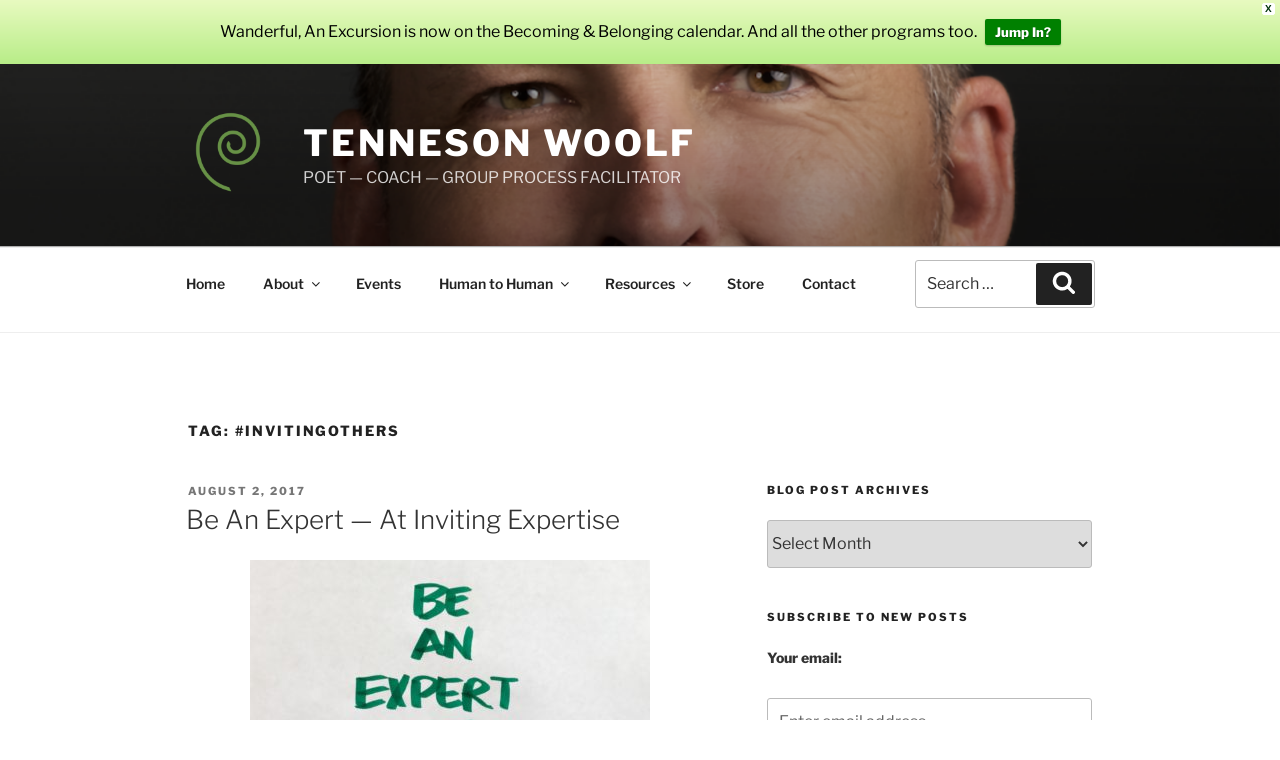

--- FILE ---
content_type: text/html; charset=utf-8
request_url: https://www.google.com/recaptcha/api2/anchor?ar=1&k=6LfZgfIUAAAAAKqnLbtlzw3PcChk_eogFbmVcrLO&co=aHR0cHM6Ly93d3cudGVubmVzb253b29sZi5jb206NDQz&hl=en&v=PoyoqOPhxBO7pBk68S4YbpHZ&size=invisible&anchor-ms=20000&execute-ms=30000&cb=6cqj56e1vlyk
body_size: 49939
content:
<!DOCTYPE HTML><html dir="ltr" lang="en"><head><meta http-equiv="Content-Type" content="text/html; charset=UTF-8">
<meta http-equiv="X-UA-Compatible" content="IE=edge">
<title>reCAPTCHA</title>
<style type="text/css">
/* cyrillic-ext */
@font-face {
  font-family: 'Roboto';
  font-style: normal;
  font-weight: 400;
  font-stretch: 100%;
  src: url(//fonts.gstatic.com/s/roboto/v48/KFO7CnqEu92Fr1ME7kSn66aGLdTylUAMa3GUBHMdazTgWw.woff2) format('woff2');
  unicode-range: U+0460-052F, U+1C80-1C8A, U+20B4, U+2DE0-2DFF, U+A640-A69F, U+FE2E-FE2F;
}
/* cyrillic */
@font-face {
  font-family: 'Roboto';
  font-style: normal;
  font-weight: 400;
  font-stretch: 100%;
  src: url(//fonts.gstatic.com/s/roboto/v48/KFO7CnqEu92Fr1ME7kSn66aGLdTylUAMa3iUBHMdazTgWw.woff2) format('woff2');
  unicode-range: U+0301, U+0400-045F, U+0490-0491, U+04B0-04B1, U+2116;
}
/* greek-ext */
@font-face {
  font-family: 'Roboto';
  font-style: normal;
  font-weight: 400;
  font-stretch: 100%;
  src: url(//fonts.gstatic.com/s/roboto/v48/KFO7CnqEu92Fr1ME7kSn66aGLdTylUAMa3CUBHMdazTgWw.woff2) format('woff2');
  unicode-range: U+1F00-1FFF;
}
/* greek */
@font-face {
  font-family: 'Roboto';
  font-style: normal;
  font-weight: 400;
  font-stretch: 100%;
  src: url(//fonts.gstatic.com/s/roboto/v48/KFO7CnqEu92Fr1ME7kSn66aGLdTylUAMa3-UBHMdazTgWw.woff2) format('woff2');
  unicode-range: U+0370-0377, U+037A-037F, U+0384-038A, U+038C, U+038E-03A1, U+03A3-03FF;
}
/* math */
@font-face {
  font-family: 'Roboto';
  font-style: normal;
  font-weight: 400;
  font-stretch: 100%;
  src: url(//fonts.gstatic.com/s/roboto/v48/KFO7CnqEu92Fr1ME7kSn66aGLdTylUAMawCUBHMdazTgWw.woff2) format('woff2');
  unicode-range: U+0302-0303, U+0305, U+0307-0308, U+0310, U+0312, U+0315, U+031A, U+0326-0327, U+032C, U+032F-0330, U+0332-0333, U+0338, U+033A, U+0346, U+034D, U+0391-03A1, U+03A3-03A9, U+03B1-03C9, U+03D1, U+03D5-03D6, U+03F0-03F1, U+03F4-03F5, U+2016-2017, U+2034-2038, U+203C, U+2040, U+2043, U+2047, U+2050, U+2057, U+205F, U+2070-2071, U+2074-208E, U+2090-209C, U+20D0-20DC, U+20E1, U+20E5-20EF, U+2100-2112, U+2114-2115, U+2117-2121, U+2123-214F, U+2190, U+2192, U+2194-21AE, U+21B0-21E5, U+21F1-21F2, U+21F4-2211, U+2213-2214, U+2216-22FF, U+2308-230B, U+2310, U+2319, U+231C-2321, U+2336-237A, U+237C, U+2395, U+239B-23B7, U+23D0, U+23DC-23E1, U+2474-2475, U+25AF, U+25B3, U+25B7, U+25BD, U+25C1, U+25CA, U+25CC, U+25FB, U+266D-266F, U+27C0-27FF, U+2900-2AFF, U+2B0E-2B11, U+2B30-2B4C, U+2BFE, U+3030, U+FF5B, U+FF5D, U+1D400-1D7FF, U+1EE00-1EEFF;
}
/* symbols */
@font-face {
  font-family: 'Roboto';
  font-style: normal;
  font-weight: 400;
  font-stretch: 100%;
  src: url(//fonts.gstatic.com/s/roboto/v48/KFO7CnqEu92Fr1ME7kSn66aGLdTylUAMaxKUBHMdazTgWw.woff2) format('woff2');
  unicode-range: U+0001-000C, U+000E-001F, U+007F-009F, U+20DD-20E0, U+20E2-20E4, U+2150-218F, U+2190, U+2192, U+2194-2199, U+21AF, U+21E6-21F0, U+21F3, U+2218-2219, U+2299, U+22C4-22C6, U+2300-243F, U+2440-244A, U+2460-24FF, U+25A0-27BF, U+2800-28FF, U+2921-2922, U+2981, U+29BF, U+29EB, U+2B00-2BFF, U+4DC0-4DFF, U+FFF9-FFFB, U+10140-1018E, U+10190-1019C, U+101A0, U+101D0-101FD, U+102E0-102FB, U+10E60-10E7E, U+1D2C0-1D2D3, U+1D2E0-1D37F, U+1F000-1F0FF, U+1F100-1F1AD, U+1F1E6-1F1FF, U+1F30D-1F30F, U+1F315, U+1F31C, U+1F31E, U+1F320-1F32C, U+1F336, U+1F378, U+1F37D, U+1F382, U+1F393-1F39F, U+1F3A7-1F3A8, U+1F3AC-1F3AF, U+1F3C2, U+1F3C4-1F3C6, U+1F3CA-1F3CE, U+1F3D4-1F3E0, U+1F3ED, U+1F3F1-1F3F3, U+1F3F5-1F3F7, U+1F408, U+1F415, U+1F41F, U+1F426, U+1F43F, U+1F441-1F442, U+1F444, U+1F446-1F449, U+1F44C-1F44E, U+1F453, U+1F46A, U+1F47D, U+1F4A3, U+1F4B0, U+1F4B3, U+1F4B9, U+1F4BB, U+1F4BF, U+1F4C8-1F4CB, U+1F4D6, U+1F4DA, U+1F4DF, U+1F4E3-1F4E6, U+1F4EA-1F4ED, U+1F4F7, U+1F4F9-1F4FB, U+1F4FD-1F4FE, U+1F503, U+1F507-1F50B, U+1F50D, U+1F512-1F513, U+1F53E-1F54A, U+1F54F-1F5FA, U+1F610, U+1F650-1F67F, U+1F687, U+1F68D, U+1F691, U+1F694, U+1F698, U+1F6AD, U+1F6B2, U+1F6B9-1F6BA, U+1F6BC, U+1F6C6-1F6CF, U+1F6D3-1F6D7, U+1F6E0-1F6EA, U+1F6F0-1F6F3, U+1F6F7-1F6FC, U+1F700-1F7FF, U+1F800-1F80B, U+1F810-1F847, U+1F850-1F859, U+1F860-1F887, U+1F890-1F8AD, U+1F8B0-1F8BB, U+1F8C0-1F8C1, U+1F900-1F90B, U+1F93B, U+1F946, U+1F984, U+1F996, U+1F9E9, U+1FA00-1FA6F, U+1FA70-1FA7C, U+1FA80-1FA89, U+1FA8F-1FAC6, U+1FACE-1FADC, U+1FADF-1FAE9, U+1FAF0-1FAF8, U+1FB00-1FBFF;
}
/* vietnamese */
@font-face {
  font-family: 'Roboto';
  font-style: normal;
  font-weight: 400;
  font-stretch: 100%;
  src: url(//fonts.gstatic.com/s/roboto/v48/KFO7CnqEu92Fr1ME7kSn66aGLdTylUAMa3OUBHMdazTgWw.woff2) format('woff2');
  unicode-range: U+0102-0103, U+0110-0111, U+0128-0129, U+0168-0169, U+01A0-01A1, U+01AF-01B0, U+0300-0301, U+0303-0304, U+0308-0309, U+0323, U+0329, U+1EA0-1EF9, U+20AB;
}
/* latin-ext */
@font-face {
  font-family: 'Roboto';
  font-style: normal;
  font-weight: 400;
  font-stretch: 100%;
  src: url(//fonts.gstatic.com/s/roboto/v48/KFO7CnqEu92Fr1ME7kSn66aGLdTylUAMa3KUBHMdazTgWw.woff2) format('woff2');
  unicode-range: U+0100-02BA, U+02BD-02C5, U+02C7-02CC, U+02CE-02D7, U+02DD-02FF, U+0304, U+0308, U+0329, U+1D00-1DBF, U+1E00-1E9F, U+1EF2-1EFF, U+2020, U+20A0-20AB, U+20AD-20C0, U+2113, U+2C60-2C7F, U+A720-A7FF;
}
/* latin */
@font-face {
  font-family: 'Roboto';
  font-style: normal;
  font-weight: 400;
  font-stretch: 100%;
  src: url(//fonts.gstatic.com/s/roboto/v48/KFO7CnqEu92Fr1ME7kSn66aGLdTylUAMa3yUBHMdazQ.woff2) format('woff2');
  unicode-range: U+0000-00FF, U+0131, U+0152-0153, U+02BB-02BC, U+02C6, U+02DA, U+02DC, U+0304, U+0308, U+0329, U+2000-206F, U+20AC, U+2122, U+2191, U+2193, U+2212, U+2215, U+FEFF, U+FFFD;
}
/* cyrillic-ext */
@font-face {
  font-family: 'Roboto';
  font-style: normal;
  font-weight: 500;
  font-stretch: 100%;
  src: url(//fonts.gstatic.com/s/roboto/v48/KFO7CnqEu92Fr1ME7kSn66aGLdTylUAMa3GUBHMdazTgWw.woff2) format('woff2');
  unicode-range: U+0460-052F, U+1C80-1C8A, U+20B4, U+2DE0-2DFF, U+A640-A69F, U+FE2E-FE2F;
}
/* cyrillic */
@font-face {
  font-family: 'Roboto';
  font-style: normal;
  font-weight: 500;
  font-stretch: 100%;
  src: url(//fonts.gstatic.com/s/roboto/v48/KFO7CnqEu92Fr1ME7kSn66aGLdTylUAMa3iUBHMdazTgWw.woff2) format('woff2');
  unicode-range: U+0301, U+0400-045F, U+0490-0491, U+04B0-04B1, U+2116;
}
/* greek-ext */
@font-face {
  font-family: 'Roboto';
  font-style: normal;
  font-weight: 500;
  font-stretch: 100%;
  src: url(//fonts.gstatic.com/s/roboto/v48/KFO7CnqEu92Fr1ME7kSn66aGLdTylUAMa3CUBHMdazTgWw.woff2) format('woff2');
  unicode-range: U+1F00-1FFF;
}
/* greek */
@font-face {
  font-family: 'Roboto';
  font-style: normal;
  font-weight: 500;
  font-stretch: 100%;
  src: url(//fonts.gstatic.com/s/roboto/v48/KFO7CnqEu92Fr1ME7kSn66aGLdTylUAMa3-UBHMdazTgWw.woff2) format('woff2');
  unicode-range: U+0370-0377, U+037A-037F, U+0384-038A, U+038C, U+038E-03A1, U+03A3-03FF;
}
/* math */
@font-face {
  font-family: 'Roboto';
  font-style: normal;
  font-weight: 500;
  font-stretch: 100%;
  src: url(//fonts.gstatic.com/s/roboto/v48/KFO7CnqEu92Fr1ME7kSn66aGLdTylUAMawCUBHMdazTgWw.woff2) format('woff2');
  unicode-range: U+0302-0303, U+0305, U+0307-0308, U+0310, U+0312, U+0315, U+031A, U+0326-0327, U+032C, U+032F-0330, U+0332-0333, U+0338, U+033A, U+0346, U+034D, U+0391-03A1, U+03A3-03A9, U+03B1-03C9, U+03D1, U+03D5-03D6, U+03F0-03F1, U+03F4-03F5, U+2016-2017, U+2034-2038, U+203C, U+2040, U+2043, U+2047, U+2050, U+2057, U+205F, U+2070-2071, U+2074-208E, U+2090-209C, U+20D0-20DC, U+20E1, U+20E5-20EF, U+2100-2112, U+2114-2115, U+2117-2121, U+2123-214F, U+2190, U+2192, U+2194-21AE, U+21B0-21E5, U+21F1-21F2, U+21F4-2211, U+2213-2214, U+2216-22FF, U+2308-230B, U+2310, U+2319, U+231C-2321, U+2336-237A, U+237C, U+2395, U+239B-23B7, U+23D0, U+23DC-23E1, U+2474-2475, U+25AF, U+25B3, U+25B7, U+25BD, U+25C1, U+25CA, U+25CC, U+25FB, U+266D-266F, U+27C0-27FF, U+2900-2AFF, U+2B0E-2B11, U+2B30-2B4C, U+2BFE, U+3030, U+FF5B, U+FF5D, U+1D400-1D7FF, U+1EE00-1EEFF;
}
/* symbols */
@font-face {
  font-family: 'Roboto';
  font-style: normal;
  font-weight: 500;
  font-stretch: 100%;
  src: url(//fonts.gstatic.com/s/roboto/v48/KFO7CnqEu92Fr1ME7kSn66aGLdTylUAMaxKUBHMdazTgWw.woff2) format('woff2');
  unicode-range: U+0001-000C, U+000E-001F, U+007F-009F, U+20DD-20E0, U+20E2-20E4, U+2150-218F, U+2190, U+2192, U+2194-2199, U+21AF, U+21E6-21F0, U+21F3, U+2218-2219, U+2299, U+22C4-22C6, U+2300-243F, U+2440-244A, U+2460-24FF, U+25A0-27BF, U+2800-28FF, U+2921-2922, U+2981, U+29BF, U+29EB, U+2B00-2BFF, U+4DC0-4DFF, U+FFF9-FFFB, U+10140-1018E, U+10190-1019C, U+101A0, U+101D0-101FD, U+102E0-102FB, U+10E60-10E7E, U+1D2C0-1D2D3, U+1D2E0-1D37F, U+1F000-1F0FF, U+1F100-1F1AD, U+1F1E6-1F1FF, U+1F30D-1F30F, U+1F315, U+1F31C, U+1F31E, U+1F320-1F32C, U+1F336, U+1F378, U+1F37D, U+1F382, U+1F393-1F39F, U+1F3A7-1F3A8, U+1F3AC-1F3AF, U+1F3C2, U+1F3C4-1F3C6, U+1F3CA-1F3CE, U+1F3D4-1F3E0, U+1F3ED, U+1F3F1-1F3F3, U+1F3F5-1F3F7, U+1F408, U+1F415, U+1F41F, U+1F426, U+1F43F, U+1F441-1F442, U+1F444, U+1F446-1F449, U+1F44C-1F44E, U+1F453, U+1F46A, U+1F47D, U+1F4A3, U+1F4B0, U+1F4B3, U+1F4B9, U+1F4BB, U+1F4BF, U+1F4C8-1F4CB, U+1F4D6, U+1F4DA, U+1F4DF, U+1F4E3-1F4E6, U+1F4EA-1F4ED, U+1F4F7, U+1F4F9-1F4FB, U+1F4FD-1F4FE, U+1F503, U+1F507-1F50B, U+1F50D, U+1F512-1F513, U+1F53E-1F54A, U+1F54F-1F5FA, U+1F610, U+1F650-1F67F, U+1F687, U+1F68D, U+1F691, U+1F694, U+1F698, U+1F6AD, U+1F6B2, U+1F6B9-1F6BA, U+1F6BC, U+1F6C6-1F6CF, U+1F6D3-1F6D7, U+1F6E0-1F6EA, U+1F6F0-1F6F3, U+1F6F7-1F6FC, U+1F700-1F7FF, U+1F800-1F80B, U+1F810-1F847, U+1F850-1F859, U+1F860-1F887, U+1F890-1F8AD, U+1F8B0-1F8BB, U+1F8C0-1F8C1, U+1F900-1F90B, U+1F93B, U+1F946, U+1F984, U+1F996, U+1F9E9, U+1FA00-1FA6F, U+1FA70-1FA7C, U+1FA80-1FA89, U+1FA8F-1FAC6, U+1FACE-1FADC, U+1FADF-1FAE9, U+1FAF0-1FAF8, U+1FB00-1FBFF;
}
/* vietnamese */
@font-face {
  font-family: 'Roboto';
  font-style: normal;
  font-weight: 500;
  font-stretch: 100%;
  src: url(//fonts.gstatic.com/s/roboto/v48/KFO7CnqEu92Fr1ME7kSn66aGLdTylUAMa3OUBHMdazTgWw.woff2) format('woff2');
  unicode-range: U+0102-0103, U+0110-0111, U+0128-0129, U+0168-0169, U+01A0-01A1, U+01AF-01B0, U+0300-0301, U+0303-0304, U+0308-0309, U+0323, U+0329, U+1EA0-1EF9, U+20AB;
}
/* latin-ext */
@font-face {
  font-family: 'Roboto';
  font-style: normal;
  font-weight: 500;
  font-stretch: 100%;
  src: url(//fonts.gstatic.com/s/roboto/v48/KFO7CnqEu92Fr1ME7kSn66aGLdTylUAMa3KUBHMdazTgWw.woff2) format('woff2');
  unicode-range: U+0100-02BA, U+02BD-02C5, U+02C7-02CC, U+02CE-02D7, U+02DD-02FF, U+0304, U+0308, U+0329, U+1D00-1DBF, U+1E00-1E9F, U+1EF2-1EFF, U+2020, U+20A0-20AB, U+20AD-20C0, U+2113, U+2C60-2C7F, U+A720-A7FF;
}
/* latin */
@font-face {
  font-family: 'Roboto';
  font-style: normal;
  font-weight: 500;
  font-stretch: 100%;
  src: url(//fonts.gstatic.com/s/roboto/v48/KFO7CnqEu92Fr1ME7kSn66aGLdTylUAMa3yUBHMdazQ.woff2) format('woff2');
  unicode-range: U+0000-00FF, U+0131, U+0152-0153, U+02BB-02BC, U+02C6, U+02DA, U+02DC, U+0304, U+0308, U+0329, U+2000-206F, U+20AC, U+2122, U+2191, U+2193, U+2212, U+2215, U+FEFF, U+FFFD;
}
/* cyrillic-ext */
@font-face {
  font-family: 'Roboto';
  font-style: normal;
  font-weight: 900;
  font-stretch: 100%;
  src: url(//fonts.gstatic.com/s/roboto/v48/KFO7CnqEu92Fr1ME7kSn66aGLdTylUAMa3GUBHMdazTgWw.woff2) format('woff2');
  unicode-range: U+0460-052F, U+1C80-1C8A, U+20B4, U+2DE0-2DFF, U+A640-A69F, U+FE2E-FE2F;
}
/* cyrillic */
@font-face {
  font-family: 'Roboto';
  font-style: normal;
  font-weight: 900;
  font-stretch: 100%;
  src: url(//fonts.gstatic.com/s/roboto/v48/KFO7CnqEu92Fr1ME7kSn66aGLdTylUAMa3iUBHMdazTgWw.woff2) format('woff2');
  unicode-range: U+0301, U+0400-045F, U+0490-0491, U+04B0-04B1, U+2116;
}
/* greek-ext */
@font-face {
  font-family: 'Roboto';
  font-style: normal;
  font-weight: 900;
  font-stretch: 100%;
  src: url(//fonts.gstatic.com/s/roboto/v48/KFO7CnqEu92Fr1ME7kSn66aGLdTylUAMa3CUBHMdazTgWw.woff2) format('woff2');
  unicode-range: U+1F00-1FFF;
}
/* greek */
@font-face {
  font-family: 'Roboto';
  font-style: normal;
  font-weight: 900;
  font-stretch: 100%;
  src: url(//fonts.gstatic.com/s/roboto/v48/KFO7CnqEu92Fr1ME7kSn66aGLdTylUAMa3-UBHMdazTgWw.woff2) format('woff2');
  unicode-range: U+0370-0377, U+037A-037F, U+0384-038A, U+038C, U+038E-03A1, U+03A3-03FF;
}
/* math */
@font-face {
  font-family: 'Roboto';
  font-style: normal;
  font-weight: 900;
  font-stretch: 100%;
  src: url(//fonts.gstatic.com/s/roboto/v48/KFO7CnqEu92Fr1ME7kSn66aGLdTylUAMawCUBHMdazTgWw.woff2) format('woff2');
  unicode-range: U+0302-0303, U+0305, U+0307-0308, U+0310, U+0312, U+0315, U+031A, U+0326-0327, U+032C, U+032F-0330, U+0332-0333, U+0338, U+033A, U+0346, U+034D, U+0391-03A1, U+03A3-03A9, U+03B1-03C9, U+03D1, U+03D5-03D6, U+03F0-03F1, U+03F4-03F5, U+2016-2017, U+2034-2038, U+203C, U+2040, U+2043, U+2047, U+2050, U+2057, U+205F, U+2070-2071, U+2074-208E, U+2090-209C, U+20D0-20DC, U+20E1, U+20E5-20EF, U+2100-2112, U+2114-2115, U+2117-2121, U+2123-214F, U+2190, U+2192, U+2194-21AE, U+21B0-21E5, U+21F1-21F2, U+21F4-2211, U+2213-2214, U+2216-22FF, U+2308-230B, U+2310, U+2319, U+231C-2321, U+2336-237A, U+237C, U+2395, U+239B-23B7, U+23D0, U+23DC-23E1, U+2474-2475, U+25AF, U+25B3, U+25B7, U+25BD, U+25C1, U+25CA, U+25CC, U+25FB, U+266D-266F, U+27C0-27FF, U+2900-2AFF, U+2B0E-2B11, U+2B30-2B4C, U+2BFE, U+3030, U+FF5B, U+FF5D, U+1D400-1D7FF, U+1EE00-1EEFF;
}
/* symbols */
@font-face {
  font-family: 'Roboto';
  font-style: normal;
  font-weight: 900;
  font-stretch: 100%;
  src: url(//fonts.gstatic.com/s/roboto/v48/KFO7CnqEu92Fr1ME7kSn66aGLdTylUAMaxKUBHMdazTgWw.woff2) format('woff2');
  unicode-range: U+0001-000C, U+000E-001F, U+007F-009F, U+20DD-20E0, U+20E2-20E4, U+2150-218F, U+2190, U+2192, U+2194-2199, U+21AF, U+21E6-21F0, U+21F3, U+2218-2219, U+2299, U+22C4-22C6, U+2300-243F, U+2440-244A, U+2460-24FF, U+25A0-27BF, U+2800-28FF, U+2921-2922, U+2981, U+29BF, U+29EB, U+2B00-2BFF, U+4DC0-4DFF, U+FFF9-FFFB, U+10140-1018E, U+10190-1019C, U+101A0, U+101D0-101FD, U+102E0-102FB, U+10E60-10E7E, U+1D2C0-1D2D3, U+1D2E0-1D37F, U+1F000-1F0FF, U+1F100-1F1AD, U+1F1E6-1F1FF, U+1F30D-1F30F, U+1F315, U+1F31C, U+1F31E, U+1F320-1F32C, U+1F336, U+1F378, U+1F37D, U+1F382, U+1F393-1F39F, U+1F3A7-1F3A8, U+1F3AC-1F3AF, U+1F3C2, U+1F3C4-1F3C6, U+1F3CA-1F3CE, U+1F3D4-1F3E0, U+1F3ED, U+1F3F1-1F3F3, U+1F3F5-1F3F7, U+1F408, U+1F415, U+1F41F, U+1F426, U+1F43F, U+1F441-1F442, U+1F444, U+1F446-1F449, U+1F44C-1F44E, U+1F453, U+1F46A, U+1F47D, U+1F4A3, U+1F4B0, U+1F4B3, U+1F4B9, U+1F4BB, U+1F4BF, U+1F4C8-1F4CB, U+1F4D6, U+1F4DA, U+1F4DF, U+1F4E3-1F4E6, U+1F4EA-1F4ED, U+1F4F7, U+1F4F9-1F4FB, U+1F4FD-1F4FE, U+1F503, U+1F507-1F50B, U+1F50D, U+1F512-1F513, U+1F53E-1F54A, U+1F54F-1F5FA, U+1F610, U+1F650-1F67F, U+1F687, U+1F68D, U+1F691, U+1F694, U+1F698, U+1F6AD, U+1F6B2, U+1F6B9-1F6BA, U+1F6BC, U+1F6C6-1F6CF, U+1F6D3-1F6D7, U+1F6E0-1F6EA, U+1F6F0-1F6F3, U+1F6F7-1F6FC, U+1F700-1F7FF, U+1F800-1F80B, U+1F810-1F847, U+1F850-1F859, U+1F860-1F887, U+1F890-1F8AD, U+1F8B0-1F8BB, U+1F8C0-1F8C1, U+1F900-1F90B, U+1F93B, U+1F946, U+1F984, U+1F996, U+1F9E9, U+1FA00-1FA6F, U+1FA70-1FA7C, U+1FA80-1FA89, U+1FA8F-1FAC6, U+1FACE-1FADC, U+1FADF-1FAE9, U+1FAF0-1FAF8, U+1FB00-1FBFF;
}
/* vietnamese */
@font-face {
  font-family: 'Roboto';
  font-style: normal;
  font-weight: 900;
  font-stretch: 100%;
  src: url(//fonts.gstatic.com/s/roboto/v48/KFO7CnqEu92Fr1ME7kSn66aGLdTylUAMa3OUBHMdazTgWw.woff2) format('woff2');
  unicode-range: U+0102-0103, U+0110-0111, U+0128-0129, U+0168-0169, U+01A0-01A1, U+01AF-01B0, U+0300-0301, U+0303-0304, U+0308-0309, U+0323, U+0329, U+1EA0-1EF9, U+20AB;
}
/* latin-ext */
@font-face {
  font-family: 'Roboto';
  font-style: normal;
  font-weight: 900;
  font-stretch: 100%;
  src: url(//fonts.gstatic.com/s/roboto/v48/KFO7CnqEu92Fr1ME7kSn66aGLdTylUAMa3KUBHMdazTgWw.woff2) format('woff2');
  unicode-range: U+0100-02BA, U+02BD-02C5, U+02C7-02CC, U+02CE-02D7, U+02DD-02FF, U+0304, U+0308, U+0329, U+1D00-1DBF, U+1E00-1E9F, U+1EF2-1EFF, U+2020, U+20A0-20AB, U+20AD-20C0, U+2113, U+2C60-2C7F, U+A720-A7FF;
}
/* latin */
@font-face {
  font-family: 'Roboto';
  font-style: normal;
  font-weight: 900;
  font-stretch: 100%;
  src: url(//fonts.gstatic.com/s/roboto/v48/KFO7CnqEu92Fr1ME7kSn66aGLdTylUAMa3yUBHMdazQ.woff2) format('woff2');
  unicode-range: U+0000-00FF, U+0131, U+0152-0153, U+02BB-02BC, U+02C6, U+02DA, U+02DC, U+0304, U+0308, U+0329, U+2000-206F, U+20AC, U+2122, U+2191, U+2193, U+2212, U+2215, U+FEFF, U+FFFD;
}

</style>
<link rel="stylesheet" type="text/css" href="https://www.gstatic.com/recaptcha/releases/PoyoqOPhxBO7pBk68S4YbpHZ/styles__ltr.css">
<script nonce="1B4BNd6ACwPx8kkrFrJtHA" type="text/javascript">window['__recaptcha_api'] = 'https://www.google.com/recaptcha/api2/';</script>
<script type="text/javascript" src="https://www.gstatic.com/recaptcha/releases/PoyoqOPhxBO7pBk68S4YbpHZ/recaptcha__en.js" nonce="1B4BNd6ACwPx8kkrFrJtHA">
      
    </script></head>
<body><div id="rc-anchor-alert" class="rc-anchor-alert"></div>
<input type="hidden" id="recaptcha-token" value="[base64]">
<script type="text/javascript" nonce="1B4BNd6ACwPx8kkrFrJtHA">
      recaptcha.anchor.Main.init("[\x22ainput\x22,[\x22bgdata\x22,\x22\x22,\[base64]/[base64]/[base64]/ZyhXLGgpOnEoW04sMjEsbF0sVywwKSxoKSxmYWxzZSxmYWxzZSl9Y2F0Y2goayl7RygzNTgsVyk/[base64]/[base64]/[base64]/[base64]/[base64]/[base64]/[base64]/bmV3IEJbT10oRFswXSk6dz09Mj9uZXcgQltPXShEWzBdLERbMV0pOnc9PTM/bmV3IEJbT10oRFswXSxEWzFdLERbMl0pOnc9PTQ/[base64]/[base64]/[base64]/[base64]/[base64]\\u003d\x22,\[base64]\\u003d\\u003d\x22,\x22wo5WIsKyw4Fqw5vDkGZ+w5tqVcKeRzxiwqTCrsO+b8ObwrwGEy4bGcKnCU/DnSZ9wqrDpsOeN2jCkCrCqcOLDsK7VsK5TsOXwpbCnV4Hwp8AwrPDmmDCgsOvHMOowozDlcO5w4wWwpViw64jPhLClsKqNcK/AcOTUk3Dg0fDqMKew7XDr1IqwodBw5vDncOawrZ2wojCqsKcVcKaT8K/McKgXm3DkW1pwpbDvVllSSTCgsO4Rm9gBMOfIMKVw4VxTU3DucKyK8ORcinDgWrCo8KNw5LCt2ZhwrcZwp9Aw5XDmD3CtMKRIDo6wqI+wpjDi8KWwpHCtcO4wr5Vwq7DksKNw7PDjcK2wrvDgg/Cl3BEDygzwonDt8Obw70sdEQcViLDnC0QEcKvw5cww7DDgsKIw5jDjcOiw645w7MfAMODwrUGw4djGcO0wpzCj3nCicOSw7XDuMOfHsK1csOPwptLGsOXUsOpQWXCgcKxw5HDvDjClsK6wpMZwrTCs8KLwojCgXRqwqPDu8OHBMOWYMOhOcOWOMOUw7FZwr/ChMOcw4/[base64]/ClGElwpHCp8KJwofClCvDscO1w7PDocO/[base64]/Cn8OewoJBKcKYwrbDr8OdfMOKf8KfwrHCkMKFwp7Dtyxyw7XCrMKhWsKzUcK4YcKhG0vCiWXDlMOMCcOBPhIdwo5bwrLCv0bDnVcPCMK7Bn7Cj3Arwro8K1bDuSnCj3/CkW/[base64]/w7DDhcOxw5nDhwFvw4fDm28NK8OyfcKJY8KjeMOSVRJ1ccKWw6fDp8OYwrnDhMK0YnJnXMKtZFdNwqDDiMKEwoXCucKIV8O7LQd7ZC5xdk1ke8O4S8K/w57ClMKjwqcIwpDDrsK/w61HSMO4QMOiXMO2w74Fw6/ChMO+wozDqMOvwqMoPnTCv2DCrcOpYU/[base64]/DlU/DvwrDnMKNw4k1CyXDnQrCtETCg8KkIMOaw5NhwosBVMK3Y2xIwp99anQQwpTCssOMMcK6WyfDjVPChcO1w7XCqyZIwrPDonfDkQMaPwrDv3YUSi/DgMK5JMOzw7w4w6FMw5cxZS9RImvCksKOw4zCumR/[base64]/wpLCpG02w7JGw4JDw5sYw7RYw77CrMKzASzCnVd1wrxXdxkaw5rCmsOfJMKHLH/CqsKqeMKHw6HDgcOCMMKUw6fCg8O1wr1Dw54VcsO+w4Y2wqssMkt8Q0NxI8KxYVrDtsKRV8O5LcK8w6IVwrlbT18yaMOPw5TDtxkuDsK/w5bCo8OqwqTDggwSwrvCsVllwpgYw6Rew4zDhMO9wpg9VMKbGWo/fTXCuw1Hw6NUAl9Cw7/CvsKmw7jCh1c5w7jDmMOMBgfClcOUw6rDjMOfwoXCj2XDlMKZXMOFA8Kbwr/CjMKGw4rCvMKBw7XCssK5wrFLRA80wrLDum3ChR9kbcKnV8K5wrfCt8OIw6UjwrTCpcKvw6Endy1gLyZ+wq5lw7jDtMO7csKETgXCu8KbwrnDtcOhGsOXdMOsOsK2VMKMaC/Dvi7CmCHDu3vCp8OxLjzDhnTDlcKLw7IAwrnDvzZawpLDhcOiYcKoQFFlQ3sRw6pdFcKdwpvDhFNND8KiwroVw5wJP0vCkXxve0Y7NgjChlBhXxTDlwTDnFxvw6HDnUVuw77CicK4a2RVwrfCqsKew49vw4JHw4Jae8OVwpvDuwLDqlfChn9rw5fDvUvDocKYwrY/wowaQsK2wpDCk8Oewqdsw4slw7nDhBnCuiRLShnCr8OTw7nCuMKnLsKCw4/CpnrDocOedsKYFFcZw5bCt8O4DFAzQcK3cBckwpkOwqQjwpo3WMOUHUzCs8KNw7MIGcK5dWpnw5EDw4DCuQZPfMKiPHrCsMKPGmfCkcOSPEhWw7tgw7IBW8KZw4/CucOPDMObazcpw5nDscO/[base64]/CuHPCvB3DiWLCh3jCuxZgKMKdMEB0FzEwwqxuUMO+w4ofb8KPbhs4U3DDojnCjsOsIwDDr1ZbYcOoG3/[base64]/ATcmwqjDg8OUw77CvWfDuVgXXhEwfcK2F8KhHMOEcsKqw4ZGwonCucOIBsK1USjDlWgjwrM8UcKtwprDjcKTwpUdwrxbAkPDqXTCmynDo1PDgjFDwoFUXyUxbWN2wotIfcKuwrPDumDCgMO1Dn/DlSjCulDCoFFQXB87QhQ0w698UsKIdsOgw7NcdGvDsMOIw7vDjB3Cl8OSUidNIh/DmsK5wpc6w7oQworDiEFnSMKgV8K2VmjCrloTwo/ClMOewp43wp9ma8OWw7ZtwpMlw48lSsOsw6nDusKjW8OHVHrDlQVswqbDnTvDv8KQw4EvMsK5w6fCkQE/[base64]/[base64]/DjsKewo3DhFrCssO+wpxww4/[base64]/DicO/wpvCgi5Mw7bDpcKTw4XCssO1W8OTdkjCncK3wqDCvcOFwoV6woPCvXggT2Quw5fDmcOhMic5GMK9w7F0dUTCtcObEFzCmRxJwqYTwqhmw5l/GQg1w5LDr8K/QmPDkRMowrrCkDhba8K4wqLCqMKuw5hhw6t4eMOYKGnCnybDjgkXHsKdwrEpwp7DlSRAwrltCcKFw53CusKSKj/[base64]/[base64]/[base64]/CvcOdwp1JwqYow7HDtUjCo8O3wqnCnWDDm8KiJGAzwpcNw51GVsK2wotLf8KRw4nDkirDkEnDvDY4wpFHwpDDoQ/DrMKPa8O3wqLCm8KOw61PNgHCkjNcwoJHwqxewp40w5VwPsKyHhrCt8KMw4DCmMK7DExKwrxPZDdHwo/DjmLCmjwTZMOVFnvDoHfDgcK2wrDDrCwzw7HDucKQw5QqYsKdwoDDgxTDmw7Dgwcbw7DDsG3DlkcKGcK4IcK0wpPDmSjDjiXCnsKSwqA6wpxPL8OQw6czw40NZMKewqYtAsOWYkduDcODXMO8VyAcw74pwp/[base64]/[base64]/[base64]/DqcKLPMK7ZBfCpVfDihXDsnrDvcOtw6vDu8OCwo5iG8OfcQN1XXoQMgnCikHCrSPCtX/DknIuXcKlEsK5wq3CgQPDj1fDpcK7RjLDpsKoD8OFwrHCgMKQeMOiD8KGwpkHGWUlw5bDmWHCsMOmw7jCv2jDpXPDizYbw4rCk8O2w5MnZsKRwrTCuwvDj8KKbBbDnMKMwrEuQmBHH8KpYGhgwoMIQMOGw5TDv8ODI8KmwovDvsOTwpXCtCpCwrI2woYPw4/[base64]/[base64]/wp3DrWgXwrDDgcO0bMK1wr1nBlsZwrRsw6jCrMOswofCpBfCs8O8YRrDjMKwwoTDvFsewpZdwrUzDsKbw4ZSwp/CrxkHfCdAw5DDm0XCvkxfwrcGwp3DgsKrIMKOwrQzw5htTsOhw707wrE3w4XDhV/CkMKKw5p8GCBkw6loBl3DtGDDiAkFKVp/w6dMGU1lwo07fMKkVsKJwrXDlmTDs8K4wqvDn8KMw6x8TQ/CpGRkwqkmG8ObwpzDvF5RGnrCpcOlPsOJODFyw4vCjUrDvnpmwosfw6XDgMORFDxZKw1YZMOjA8K/[base64]/CmHDDqTXCicK3UypMwrvDjEbCssOXwqPDm8KVHjYMcMOiwrHCgCTDn8OVL2l7w7UCwoDDnXzDsQN5CcOnw7/Dt8OmPkXDhsK0aR/DkMOnag7CncOBXnfCn2o0N8KodcOEwoDCv8OcwpvCtl/DqMKEwoZzesO6wpBWwqbCmmLDrjzDjcKLAjXCvxvCqcOoLlDDjcKkw7fCvGVLIMO3Ij7DiMKJX8OcecKrw4kQwrRYwpzCu8KDwq/CssKSwr4CwpXCusO3wrDDr2LDtEBKCSRRchB0wpd4O8Oow7xPwrbDiFI3IU7CiGgmw7MWwr1EwrXChj7DmEdFw5/[base64]/wq/ChxN/wpAPPRnDmMOzX8OgN8KNZMKQwqDChkR9w5/CjMK8wpt2worCu2fDqMKhbcO2wrtuwrXCkgrCtkdRX07CncKVw6tdT0/CnVzDi8KpWkTDhyEKEWDDsjzDtcOIw4Z9ZApBKMOdw4bCoWN+w7TCjcK5w5Ixwr0+w606wqp4FsK4wrbCrMO1w4YFNwxGf8KcK2bCoMKeIsKCw6QWw6gHw6YUbVUgwqTCicOzw6TDsXgFw7ZfwoNQw4kvwp3Csm/CviTCrsKQQCHDhsOIY13DqsO1bkHDl8KWXVp0fVA6wrbDpkwTwoQ/wrUxw7Mrw4VgYgHCsWIrM8ONw5bCiMOOfMKVYgnDonMYw5UCwrjCgcOYbENdw7zDpsKQOWnDk8Kjw7PCv2LDqcKPwp8UFcKnw5ZbXzrDtsKbwrPDjzjCmQLCjcORHFXCp8OGdVTDicKRw6kHwrjCripSwr7CmFLDkBXDncOMw5bCl3M+w4/[base64]/DuFLCjcKJwpfDni48BsKZacKkFmzDlRjCqBIaXD7Dg3JoMsOVKw/[base64]/Do317GsOlWTMFJMOTSSHClMOeaMOdZ8KyL3bDmCnCqcOgY3djFShvw7EZfnA0w63DhVzDpBrDgRnCjx5XFcOaBlclw5pSwqrDrcKrwpXDncKwTA9Sw7DDp3dNw58XQGFbVWfCsS/Cl2TDtcKLw7I+wofDqcKAw6duJkoXVMOdwqzCsALDizvCpMOGGcObwpfCoWbDpsKMI8Kowp8SQzd5TsOBw7MPLR3DpsK/[base64]/DsH3Cu3rCuztmEMOHSMKlJQ3DosKHw6FGw786fwvCiTzCl8Kqwq3CiMKmwrbDpsOZwprDkHfDshArBwzCggdHw4fDksO3JGogFFZXw7XCtcODw4YgY8Oxa8OEJ0w/woXDisO8wofCocKhbhDCqMOyw5l5w5PDvQYsK8Kbw6JwKRXDsMOkNcO4O03Cv2VaU0NIT8OgT8K9wr4uN8OYwrTCpS5iwpvCqMODwq7ChcKYwqTCtsKNM8ODUcOkw70sXsKywpkIHMOhw6fCp8KrZ8OBwqoQPsOrwophwoLCksK/CMOGJVrDuxoPa8Kcw4UKwohew5lkw5UMwo7CuihkeMKoJcOjwptfwrLDm8ORSMK8dz/[base64]/DlzcOwoZVYm7CisKvw73Cp8Ozw6DCqMORw607woxdw53CncOqwp/CkcOUwq4pw4TCuA7Cgmkkw4TDtcKow4LDtsOywofCh8OqIkXCqcKaWmUzLsKMD8KsEAjCo8OVw6RCw5fDpcOXwp/[base64]/CuS4iWhTDt2/Dh8OJdnkGw5B/wrDChUJAfjkYU8K9HSbDgsOJY8OAwpczR8Oxw7dzw6PDiMKVw5cCw4kLw60yV8Khw4AMBH/Dkh98wokZw7DCm8OBPBUtSsO6EiXDiU/Ckxt9PTQDwodUwoXCnwDCswXDv2FewrjCnljDm2NgwpRRwpbClifCiMK7w65mPEseb8OCw5/[base64]/CnFTDhx15dsOUATTCvsO5wrHDkcKywqfCuWBUY1ojTT1ZE8K5w7RRQX/DjsKYEMKGejLCrBPCvh/CgsObw7DCggvDpsKbw7nChMO/EMKNG8OWMHfChUsRSsOpw6XDpsKtwrPDhsKowrtdwo9yw4LDrcKeRsKYwrPCvFXCgsKkRVPDkcOYwpEEJizCicKICsOVLsK3w7zCkcKhTzPCiw/CoMKNw7k1wpBlw7dcYUkHOQI2wrjCnB/DqCt6TWQRw5cFRyIbQ8OLFXVww6gKSX0Nw6w8KMKvfMKFIyLDpmvCicKvw7vCrxrCmsOPMEl0DUTDjMOlw5LDlMO7RcONLcKIw6jCtkbDpsOGP0rCusKHW8OywqbDlMOiQwXCqiDDvnfDlsODXsOpTcOSU8OxwpUJH8Oqwq3CpcOZXTfCvgUNwo/Dg3oPwo1yw5PDjsKDw6QvcsK1w5vCgRHDg0LDkcORJB5AJMOVw4DDrsKwL0dxwp3CpcK/[base64]/[base64]/w6TCvsOnwrjCicKgdCzDvk3CrjJEc0/CiMOJw6VkUCtRwo7DmVVaw7TClMKvcMOJwpsWwrBuw7h+wrNMwpfDthPCoU/DoSnDrh7DtSoqOcO5BcOQe2PCsn7DslkSfMOJw6/[base64]/Dkg/Do8KGPDk/R1Azw5gkwoF4D8KEwoN+OkrCrsKCw4/CsMKyPsOfdcKiw4PCicKCwrfDph3CqsKAw7/DusKzVGgPwpzCisOtwrrDkAR+w63DkMKbw5DDkzgGw5VBJMKDYmHCucKfw4J/[base64]/Dm8KcH8KXwqXDoDQiwqFJPMOTwrN9OkAvwrXCusK+AsOZw5w7Tj/CksOuQ8Kdw63CiMOFw51+DsOEwo3Cv8K9e8KgAFzDpcOwworCrz3DkyfCucKhwqLCm8OgWsOcwqDCnMOfaVvCh2fDpXfDvsO0wp0ewqbDkS8Swot6wpxpO8KhwrrCqwvDicKrPMKNNSRoFcKhGBfCssOwCX9DM8KFM8Kbw4obwprCmRA/GsKdwoxpSh3CtMKJw4zDtsKCwrpGw57Cl2ImZcK2w4JofjzDscK0GsKLwrrDq8O4XMONScKzw7FIUUJowo/DoC4pSMOFwoLCszoWUMKJwql0wqxcGxQ+wqF2Nik4wotTwqoBUzRNwpjDg8OYwr8cwrVbFAvCpcObFDLCh8OVBsODw4TDlWwOX8KrwptBwplJw6tqwpIecE/[base64]/wqfCrcKlbyM8w4rCqMKfwprCp8OwFMKFw77CgsKUw5J9wrLCpsO+w59qwq3CtcOqw6XDk0Qaw4rCqhvCmcOSHEXDrRvDrwzCnzlFCsK2YUrDsAt1w7dow55Ywq7DhX4fwqx9wq7DmMKjw4pGw4fDjcK2E3NSH8Kye8OnIcKMwr3CvUfCuWzCsQcIwrvChl/[base64]/[base64]/Dn8OuNcKKwrTDmGbCh8OdTE01dAsZeWrDkCHDp8OZQcK/[base64]/w4J5Pj5Nw7NhOcOvOi7DkcOpV35iw4/CjkIWOcKYcTTDmMOSw5PCvznCnHLCqcOVw57CqGUza8KLRnvCtWvDn8KIw453wrTDhcODwrgUCVTDvDtewoofF8OhTFBsa8KZwo54YMKowpXDksOMO17Ch8Ktw6/CgADDl8K0w5/DnsKQwq0YwrpgaEZNw4vCjjIYL8KAw5zDisK5Q8OCwozDhsKbwodQEm9UE8K5GMOCwodZBMODOsOEJsOnwpXDl33ChXXDl8KdwrTCh8KZwqB/Z8OUwq/DkkMbBTnCnXpgw7s0wpB8wqHCjVzCk8KJw4LDoHV9wqLDo8OVJz3CicOvw4lBwqrChh5aw7dFwrQvw7p1w5HDqsO6csOgwrlwwr9nHcOwI8O4URPCq1PDrMOSVsKIXsK/wpdTw5lJN8Ojw7s7wrJuw5Q/HsOAw5nCgMOQYUwrw7kYwoLDqsO+McKOw5rDicKowoVKwo/Dh8K5w7DDjcOpCy48wohow7sQPU1ZwqYGecOVZ8Omw5l6wq1Iw67CqMKGw7t/dcK6wrnCmMKtE3zDqsKLbjlrw6RhOxzCo8OOF8Klwo/DmsKkw7zDsxAmw5nCmMKSwqsSw7/[base64]/CtE/DkGshKcKODkXCocKVwq0OwobDo2nDs3F0w496cA/ClMKcH8Oew4LDhC9fSSp/GMOkeMKwJB/[base64]/JUhpDyAaKk7CksOYwqUPw6/ChMOJwqgvAwENP1QYYMOLMMOMw4V8ZMKLw6JLwolLw7vDpF3DkTzCt8KKGkkjw4HCtwlWw53DnsKGwowmw4lDGsKEw7o0TMK6w74Zw4nDgMOnG8KWw6HDnMKVd8K/BcO4TsOtFnTCrFHDlmdEw6/CkG5rUVTDvsOqMMOgwpZAwrwbK8ODw7rDusKQXy/[base64]/Ct8OtUwI/Xn3DnCgiEU7CkMKfWkjDsT3Ch1bCu3Vew7laaj/CucOCa8Knw7zCmsKFw5rCpU8MNsKObCXDs8KVw4nClWvCpibCl8OBasOJUcOew7x8wonCjj9YBnhZw69PwpJOADF4clhkwpE1w6BRw6DDp3MgPl3CqsKCw6RXw5A/w6LCm8Kwwr7DocKjSMONVAZ0w7xVwpw2w6QUw7cYwpzDgx7CmE/CmcO+wrdgOm5iwqXCkMKYfcO+H1Edwqk6ES8NUcOvfQZZa8KEJ8Osw6LDvMKleFrCpcKLQhNCf2R6w5/CmBDDrWfDo0ALM8KpCXbDjx1/[base64]/Dj3oOw79bTHhcw7nCthDDuMKYMDV1B3TDiWHCmcKPMHzCs8OUw7ZsIz4vwrMvVcKHNcK/woALwrUhR8K3dsKMwpADwqvDvnTDmcK5wqYZE8Kqw7RKPTLCu1NoAMOfbsOKIMO+V8KcU0vDijfCj1PDi2DDqjfDn8Otw718wrBMwo7ChcKsw4/CsVxGw6ERG8KYwqLDkcOtwonCgyJhaMKGaMK7w68rEArDgsOHwpECFcKPDsK3NEzDqsO/w61/DkFFR2/CvyLDu8KPCR3DuwZHw43CjTPDpxHDk8K/PUzDo3nCpsOESmtCwqAhw68aaMOXaV5Uw7zCik/[base64]/Cl8O0CnnDpgAYw6fDlcODGsOzwrM5wqrDnRPChxjCnm3CrlgYSMKNWFjDnANewonDpVwFwqBRw4owKk7DhcO1CMKtYsKPScOMVMKJYsO/D3QPFsKQZMKzVH9Rw5vCiCPCsXTDghHDkU3Dg007w70mHsOCSFknwpLDojVbURnDsGc/w7XDn0XCnMOow4XCix5Qw4PCmxNIwoXCocONw5/DsMKgbTbCrcKWGWYgwrEiwqtbworDul/DtgPDun1Wd8O6w5hJUcKswq0ifV/DnMKIEAtlDMKkwo/Du0fCmiYRTldXw4TCjsKMb8OYwp9vwo5cwqsOw7d4LsKDw6DDqMO8IyHDtsOSw53Cm8OmKmTCsMKMwqrCpU/DlW3DlcO9QkQcTsKXw4dow6nDokHDvcONEMKgdzjDoFbDrsKuPsOYdRVSw79GTcKWwqMvDcKmW2d5w5jClcKQw6oAwps2VD3DqF8vw7nCncKHwr7CpcKzwpFBQ2LCksKfdHgHwpPCk8KrOW9LNsOowq/DnSfDr8OiBzYewqvClMKfF8OSFEDCosOVw4zDnsKfw4/CuEVDwqMlWEt4wphuDUlpFm3DusODHU/ClhDCm0/DhsOlBmnClcO9OxDDhizDnFVof8OGw7TCjzPDi1AeQlvDkGjCqMKZwpMCWRQ2YcKXVcKCwoHCpcKVGg3DgxzDuMOiK8O7wqzDucKxRUfDq1PDgAdJwoLCpcOEGcO3TgVnfEPCtMKjPMOvJMKYFWzCjsKXLsKrTxrDnxrDhMOfNsK/wq5wwq3ClcOqw6vDsUwXPHTDuFg3wr3DqMKrbMK6wpLDrhXCvMKZwr/Dg8K/ex7CjsOXJFg8w5I/XHLCoMO5w57DpsOUEXtew6Upw7XDgVhOw68bWGPCgQxJw4DDgFHDshPDk8KGRjPDkcOcwrrDnMK9w4sqTQwIw7cIF8KgMMO/JRHDp8K1wrnCpMO3JcONwrgkGsOowqjCjcKPw5ldI8KLWcKCcxvCosOHwqJ/[base64]/DpMKqw6lLwrPDpEzCssKMw4PCtnrDncKJR8Osw4EXfW/CsMKhURF1w6F3w77Dn8Kyw73DkMKrS8KkwrUCUxbCgMKjCMKCfsKpfcOtwozDhHbCksOBw4HCm3tcbGUCw7VjcynCqcO2Kk1wRnQdw6YEw7jDjsO8dxHCu8OfOl/DicOUw6XChF3ClsKWa8KlKsOrwrBDwqk7wo/DqyTCuHPCjsKJw7x9XW5tYcKEwoPDmFfDs8KHKgjDknQbwpnCuMOMwqgfwrzCjMOJw6XDryPDlTAUDmTCqTkIEMONcMOFw6QafcKMUMKpM2c9w7/CiMOcfUDDlMOMwpYZfUnCo8Oww6BxwqgHD8OVEMKKTgLClmM8MsKGw63DhRByDcKxPcO7w4gXcsOqw7oiBHMDwp8rAUDCmcO/w4cFRyXDnH1sNxTDgRI/C8OkwqHClCAcwpTDvsKhw5RTCMKjw4TDj8OBE8O+w5/DpDrDtz4Zd8KOwp8xw4ZlGMKEwr03WsK+w5PCm31UNzrDgHgKVVVUw6bCh1XCmMK2w4zDnUhPecKjeRrDinTDlxTDgy3DvArDocKOw53DsipzwqI7IcO+wrfCjCrCpcOrd8KSwr3DnHkNeEHCkMOCwovDhBYoCnHCqsOSJsK4w6J/[base64]/DrW/CsMOiw6J0akx2wpPDpcKHBMOOJsKNw5DCj8KVU3ddKy3Cj0fCtsK9XMOqEcKsBxHCp8O/F8OmV8KCOsOiw6LDjjzDpl0NbsO/wqfClirDkSATw7XDg8Omw6jCrcKlKEDCgcKtwq46w5rCsMORw5jDhUPDu8KxwonDiwbCg8K0w7/DmlLDisKobRDCicKPwoHDtX3DjwXDrh8cw4xnDsO8W8OBwo/CmDfCo8Opw5dWY8KcwprCjMKUa0gqwoXChHvCp8OzwpVawrEcJsKcLcKnXMO0YTpHwplbCMK+wo3Cj3LCuwgyw4DCpcKbBsKvw7oMXcKZQBAww6h9w4MwRsKrP8KuI8Oec1ghwqTCgMKpYWw0TQ52PEwBTmTCmyAENsO/D8OFwq/[base64]/Csi0kwrPDi8KHIcOiD8KXAsKew5vDoV/CkcKOw6TClMKvezV/[base64]/LhfDiH3DqsKRL8KEwq/[base64]/CtUxMwqMWw4kpw7HDkcOhwr7DrHfChlTDh8KBFSHDjAfCtMOIKXJSwrViw7fDkcO4w6h4FhTCh8OHKE1WNWMHLMKhwqVTw7lqPhsHwrV+w4XDs8OQw73DgsKBwrpIO8OYwpVxw6LDjsOmw4xDRMO7YiTDusOiwqlhd8KZw4DCusKAQMKGw6Bxw5MJw7Vuwr/DisKAw6MEw7bCoVfDq2wcw4bDtUXCpzZie2jCpWfDlMOVw5XCry/CgcKtw4nCmF/DgcK5JcONw5TCisOuZg15wqvDucOMWBzDgnNTwqnDuBcAwr0NLkfCrhtlw4ctFgHDijbDpXTDsUBsPW8BFsO4w7FXAsKIFQDDjMOjwqjDhcONaMOjYcKHwpnDgwnDg8OfTnEDw73DugXDmMKWMsKOG8OUw5/DrcKHCcK0w7TCnsOjMcKXw6fCssOOwpXCvMOpRTNxw4nCgCLDuMKhw454dsKzw7V6VcOcIsOlJwLCt8OQHsOWNMOTwqwQTsKYwqLChFlBwpMRUzo/[base64]/DqsKIdQgRGixiScOzEsOyNMKbdynCrMODKSDClMKKOcKzw7nDv1xVUic7w7kCGsO/wq7CpW5vDMK9KybDnsOXw7oFw6A7JMOCFBPDoQPCqSAvwr06w5TDvsKLw6/[base64]/CihXDjRHDrcK+w6/Dq0gVQy9hwpDDqARowqvCnw/CnQvClEkTwqFUYMKLw4EgwpxSwqI5G8KEw7DCsMKTw6BuXU7DusOQBCkYDcKeCsORDF/CtcKhLcKwVR5LO8ONXmjChcOJwoDDhsOoMQvDl8O2w4jDlcOqIwwzwozCpVbDh28xw5o5HcKqw7E0wowJWsKaw5HCmw7CrDItwp/CjsKQHyvDuMOww4otecKQGifDulfDq8O7w5PDrjfChcKYADrDhBzDqUp3VMKmwr8LwqgQwrQswolXwqU9J1BtBEBjKMK4wqbDusOofFjCmEjCksOkw7lfwqPCh8KBADPCnXBoU8OHE8OGJRPDkAQjesOPChfCuVXCp3IhwqBcfErDjS56w7oReyTDkETDjcKJCDLDmU/DsETCm8OeL3AWCWYdwpROw4obwoF4QyF2w4vCjsK5w5DDtj4pwroew5fDvMO6w7duw7fDjsOWc10FwoBxTBJAwrXCrEp/VMOWwrXCoBZhf1DCo2x8w5/DjGhlw7PCusO6S3FCewPCkQ7CmwE/UR1gw4ZGwoYsM8O/w67CjMKzGWwAwplzWxXCj8OfwpA8wr5wwp/[base64]/DucKqMBnDtjvDolfDtjbDicKdwpzCsMONRMOOW8OPZkh7w7dvw5/DlmDDnMOJAsO5w6RXwpDDqwJ0ayHDizHDrhhvwqzCngQ5Ai3Dl8K1eClhw5h/WMKBP1XCvj13KMOaw6BRw43DosKWaBHCisKPwrlfN8OpSHrDrhotwr5aw6teBTcJwpXDncKtwo0DX1ZxEWLCrMOlHcOoH8OxwrkzaRECwo0/w5LCu20Xw4DDsMKVO8OQDcKoMMKiTELCq1xsR2rDj8KpwrdZF8Ogw6rCtcK4bnLCtCXDicOfKsKowo4Owq/DtsOdwo/DrsKnQcOGwq3CkXAEd8Odwo7DgMOmDADDunELJcOfKWZiw5LDpMOiXUHDnFUkVsO/wrxzZCNqewPDoMKXw69BWcOSLmLCuB3Dm8KKwodpwo41w57Dh1rDs1IVwpjCqcO3woZuDsKAccOpGSTCisK2JwQPwrFYOmI9TRLCtMKFwqpjSHpDVcKMwpHClE/DusKqw6Q7w7lEwqTCjsKuIEc/[base64]/w7/CiUzDpG7DrMOySMOlwofDpFTClkbDiVrDhXgiwqhKaMOaw6bDscKlwp1iw57DjcOPalEvw4wpLMK9QXVxwr8Kw5/DokRUenTCiRfCjsOMw70bIcKvwoUYw49aw5/DmcKDKSxvwoXCsWAyUcKofcKAEMO9w5/[base64]/[base64]/[base64]/Di8ONw4/CtQJGTmQZwpI+U8K8TsKfRTPCuMOhw4zDiMOEKMO4c18HPWtZwpDDsQ0/w4fDr33CmE4RwqPCisOUw63DtmTDlcKDKn8NM8KJw5bDnht5wrHDusOWwq/DjcKAKxnCp05/AXRqZQrDnlTClzfDlURkwpcAwrvDgMOnZBoXw4HDhsKIw78CXArDsMOiTMKxUsONM8Okw4xBUx4Lw5xXwrDDnXvDpcOaKsKowqLCqcKJw7fDjlN7cnwsw7kcC8OOwroJJ3rDsAPCgsODw6HDk8KBw4bCkcKdP1bDlcKcwpjDj37Du8OnW33CvcO/wrvDrG/ClAsJwok2w6DDlMOlbFJSKEnCsMOdwrDCmMKtSsO9bsO/[base64]/CqsK5w41Ww7IqbcKOwrzDssORB8KPQMOcwoDDt3Ahw6xFWR9hwrktwohTwpANEggkwprCpnMqYsKCwqtTw4TDqljCqA40KHbDgR/DicOmwrZ3w5bChzzDi8Klwq/CvsOSXnsBwoXCgcOEfMO7w6rDiBfCtFPClcKiw5bDssKjMWTDq3jCiFLDhMKRF8OceUJdeF0kwpLCoA1Jw7vDs8OXeMOLw6/DmnJPw5h6YsK/wpggPTlNBw/CrnvClXByQcOjw65HTsO3wosfWyjDj1www5fDuMKqFcKBSMKXKMOFwqDCq8Kbwr5mwrpGYMOJWkzDhUNLw73DuxLDiQwQwpwiEsOswolHwoTDv8O/woVcWD0Pwr/CssObVHHCjMKBXsKHw7UPw6UVDsOcQcO6JMKew4crf8OzBTTCjWUgRE4tw5nDpmcbwqfDv8KldMKAfcOpwq3DucO7MXjCi8OhHlptw5/CscK2LMKCI2rDkMK2ByvCgMKmwoN+w5Q3w7bCnMKJWCRSccOBJUbCtjIiGsKXGk3DssKmwq9PaRnChkHCqFLCuA/DqBYtw4tWw6HCtmbCryZHacOCWywlw6/CjMKVKk7CtjHCu8Oew5AQwrpAw6haH1XDhTzDk8Kzwqgvw4MidFomw5IyIcOmUcOVPMOvwqJEw4HDnyI2w6bCjMKkfFrDrsKbw6RDwojCq8KWAMOhT1/CqAfDnTzCvH3CkkDDsWgXwqtIwobDs8OMw6QuwrJjP8OIVghcw7LDs8O7w7/DvWpqw4Adwp3CtsONw6tKRFbCmMKCUcOUw78jw7PCisK4DcK6MHdvw6ASOVc6w4nDvm/[base64]/ccKjwqRGXMOuRg84B8OtED/DicO6w4gEOMONBwvDkcKlwpfDq8Krwptob099Ei8JwpjCn245w7ovUnzDuQfDqMKgGsOlw7nDuClUZHfCoHzDgUXDtMOCTMKxw6DDlR/CuTfDjsOMbEZkV8OWOsKlQCc7BlpZw7XDvWVtw7zCgMK/wotLw5DCgcKDw5QXN1tBdcOtw4XCtxtWG8OmXTEjJA5Cw5APJMKswq3DtgddOUdeHMOhwrtRwrsdwpfDgsOcw78BQsOEYMOaAnLDhsOiw6dQZsKSOQBcRMOTHizDr3gow6cGZMOqHsO/wrJXZTUbWcKaAFLDtDRSZgPClXbCoj5taMOjw5bCvcKKKSFrwo4bwqhLw6EJcT8LwrEawpHCvmbDpsKMIUYQMMOTHB4lwo9lU309AggSawkvE8KiYcOkQcO4IjvCgSTDr1VFwoYodikuwq3DlMOaw4nDjcKRRG/[base64]/DhcOSbgrDl8O8aMKTw510wrXDlnwlwpV2JCcswq3Dv0TCl8OFE8Kcw6nDnsOKwoPCqhrDlsKVTcOzwr0HwrDDqsKUwpLCsMKodMKue0F2C8KZICnDtDDDkMK/PsOAwqzDh8O6ZTAyw4XDtsOrwqREw5vDvgLDs8OXwp3DscOWw7DCs8Oow5wWRiJLEjHDsnMKwro0w5R5LFlSGVrDg8O/wo/DpSDCksOIFFDDhj7ChsOjNMKAUT/[base64]/G8KLwpXChi1WNMOgw5xqYMO1w501dy1dwpx/[base64]/DucKRCULCrhQ0BnrDixlbwrUKw4DDgTcyP3/Cn2wiAsKvb1l1w4VzCyshwqPDo8KEPGdaw71awp1Ew4USGcOiCMORw6TCpcOawqzCs8OWwqJQw5rCgF5Wwq/CqX7DpcKZFEjCgVbDqcKWJMOCHXIAwpFSwpdhK2zCpTxKwr5Mw6l9DFUIUMOtXsKVDsONTMKiw4R2wovDjMOsCCHClCNkw5VQL8KgwpPDnAE1CDPDghnCm3Exw5XDlksGbMKPCRnCgmzCrBZ/SQzDisOVw6RId8K/B8Klwpd4wr01wq4+EX5/wq3DiMKjwofDj3BZwrzDmEEQHQNgOcO/w5DCt3nCjQg0w7TDhCQNf3YPK8OeP0jCoMKfwpnDncKrQXHDpSIqOMKtwoVhc3HCscKgwqpWPVMac8Oow4rDvADDrMKwwpsLYxfCtk5Tw5V6wpFsPcOJDz/DtmzDtsOEwpgbw6FZFTzDtcKgQUzDgcO/wr7CtMKbYW9NK8KVwqPDhG9TbhMxw5INRU/Cm1TChiEFD8OSw7YGw7XCiE3Ds3zCmzjDlXLCvgLDhcKEd8KrSyEyw44oXRw7w5Unw44rCsOLHjcgcXFkH3Evwr/CnXTDvS/Cs8Olw5sMwosnw47DhMKrwoNcdMOJwo3Dg8OiBmDCoizDocKvwrILw7MWwp4tVUbChXBFwrkKWjHCicOaRcOeSXzChUsIG8OowrI3QTAaAcOzw67CgikfwqzDksOCw7fDjMOWAScFecK0woDCrcOHGg/DksOkw43CmgPDuMO5w6DChsOwwqpTNW3DoMKIfMKlSWfCmMOaw4TCphRxwpLDqxZ7wojCnAwrwoPCvcKrwrRvw5sbwrbClsKERMOgw4PDlShpw7JuwrB/w5rCrcKgw5Qnw6NICMOGHC3DvFXDvMOnwqYZw5gRwr4+w6o7LB51CcOqOsOBwoNabUzDpD/ChMO6TWBoLcKxGypVw4Q2w5nDiMOlw5fCiMKLCsKNbMKKamjDi8KGCcK2w77CpcORHsKxwpXCvVzDpVPCuQfDthobJsKuN8O2ennDtcKZJVArwpjCpxjCulEIw4HDiMKQw4lkwp3CpcO9V8KyOcKHJMO6wrkzNwLCo2xhVlDCocOgWiYDGcK/woYNwoUZd8Omw5Zvw4JKwqRjSMO/HcKAw4B9WQZ4w4phwr3Ck8O0JcOTeBjDsMOsw5dzw6PDucKAQ8KTw6vDpsO1wpIGw4rCqsOjOHDDrUoPwrzDi8OLVzFlN8OoIlTCtcKiwrV4w6fDuMKBwpAawpTDvG5Ow4VpwqEZwpdPbSLCsUXCrXrCrEPDhMODam/DqxJDbcOZWj3CgcKHw7obA0JDQWkEN8OCw4TCosO3alLDsTM/BS5ARH3Drit7THU3bRtXV8KsAx7DlcOlMcO/wr3DosKAYHkCWjrCg8OoIcO5wqjDhn3DrxzDtMOQwpDDgxdWBMKRwr7CqD3ClkPCuMK2wpLCm8KYNBVQMHbDqwUWcDRdHsOgwqzCm25RZWJnUT3CgcOPScOlTMOjKMO3McK3w6pzChjCkMO/NVvDusKTw5UNLMOcw4J2wrLCikhIwrLCrmUNGcOiUsOqYMKObgLCrGPDlyhewrPDiS7ClGQnIETDt8KGP8OBRxPDqnw+GcOLwpNxPBzDrnN/wokRwr3CpcOQw44lS2nDhkPCqyVUw6LDgCh7w6PDv1B5wq/CokZ6w5HCpyYHw7Ikw5gCwqwkw5Bww4wSLMK6wqnDrkvCscOaPsKLecKAwq3CjBlZbi4oBcKCw4vCg8OODcKJwrtRw4QRMV19woXCgEc7w7jCkCZ0w7TCmh50w58vw6/DsQglwqQcw6vCpsKBY3PDlh1WQcOlQcK/[base64]/fMKZw6rCncO0HUnDgsKIw5s4GHvCni3DpAFcQMOlAQkRw4HDojzCp8O8DXDDl3Z/wotowojCpMKDwrHCvMKhJADClQzCrsORw5HDgcOWYMKFwrw0wpLCosKiKhYkSmIPCcKUwovCpmjDjnjCljsrwqN8wpbCkcO6JcKsGV/Dom5IPsOvwo/[base64]/wrE\\u003d\x22],null,[\x22conf\x22,null,\x226LfZgfIUAAAAAKqnLbtlzw3PcChk_eogFbmVcrLO\x22,0,null,null,null,1,[21,125,63,73,95,87,41,43,42,83,102,105,109,121],[1017145,449],0,null,null,null,null,0,null,0,null,700,1,null,0,\[base64]/76lBhnEnQkZnOKMAhnM8xEZ\x22,0,0,null,null,1,null,0,0,null,null,null,0],\x22https://www.tennesonwoolf.com:443\x22,null,[3,1,1],null,null,null,1,3600,[\x22https://www.google.com/intl/en/policies/privacy/\x22,\x22https://www.google.com/intl/en/policies/terms/\x22],\x22RPnDu7Xu6kXEl8NRuMZlKHPchBxi+753Wk+dgKKvgU0\\u003d\x22,1,0,null,1,1769248084621,0,0,[245,99],null,[33,50,68,227,6],\x22RC-uRzEROfIXw4SQA\x22,null,null,null,null,null,\x220dAFcWeA4Cov4grVtxXHDp-bUxlw-6H4djIQbwn5zn_zO9cq24JIxhbpa0IW7mAsjkQtWeRozyUn5wlMGZBLMzzQ6IetiU8H7Fmw\x22,1769330884671]");
    </script></body></html>